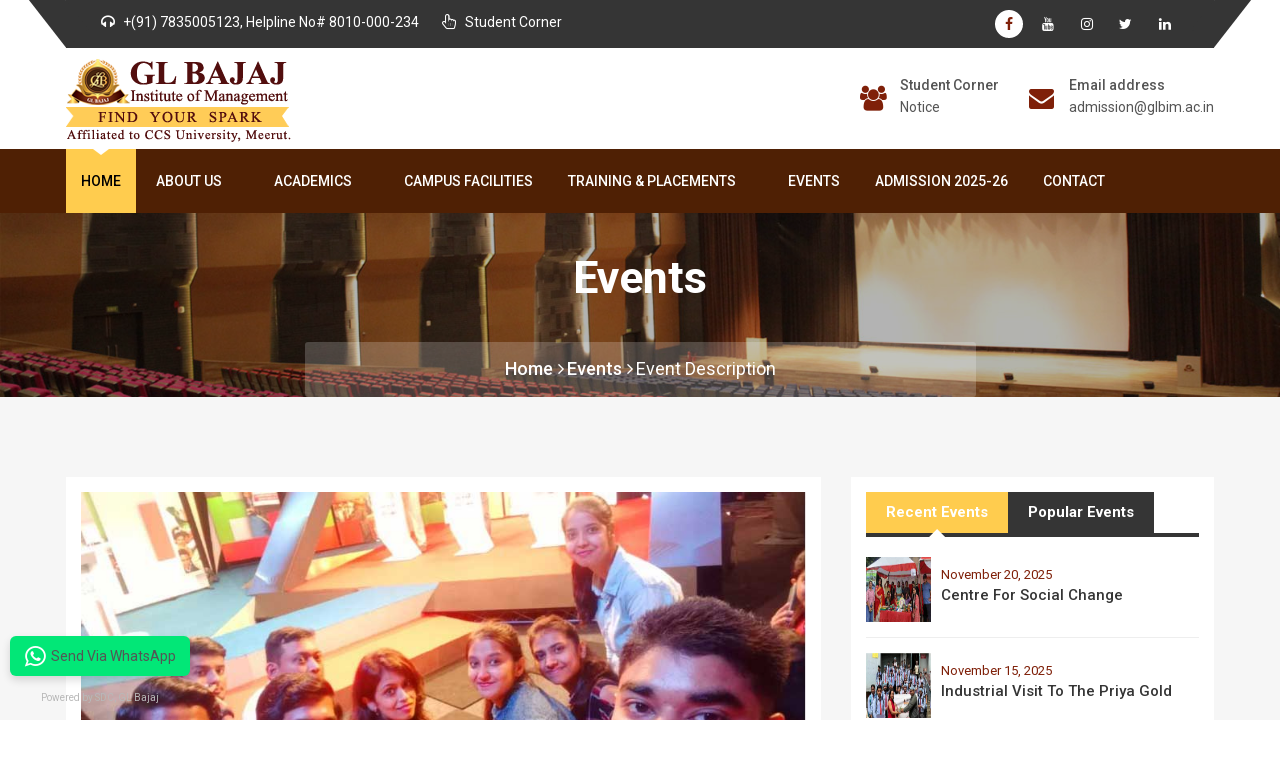

--- FILE ---
content_type: text/html; charset=UTF-8
request_url: https://www.glbim.org/event-description.php?activity=2000016&activity_type=20004
body_size: 47495
content:

<!DOCTYPE html>
<html class="no-js" lang="en">
    <head>
        <meta charset="utf-8">
        <title>Event Description | GLBIM</title>
        <meta name="keywords" content="bba, bca, BBA, BCA, Management college" />
        <meta name="description" content="GL Bajaj Institute of Management, Greater Noida is one of the prestigious Institutions under the GL Bajaj Group offering BBA and BCA.">
        <!-- Google tag (gtag.js) -->
<script async src="https://www.googletagmanager.com/gtag/js?id=G-7WSGV0YWC4"></script>
<script>
  window.dataLayer = window.dataLayer || [];
  function gtag(){dataLayer.push(arguments);}
  gtag('js', new Date());

  gtag('config', 'G-7WSGV0YWC4');
</script>

<!-- Web Font -->
<link href="https://fonts.googleapis.com/css?family=Roboto:300,400,500,700,900" rel="stylesheet">

<!-- Bootstrap CSS -->
<link rel="stylesheet" href="css/bootstrap.min.css">

<!-- Tromas CSS -->
<link rel="stylesheet" href="css/theme-plugins.css">
<link rel="stylesheet" href="css/style.css">
<link rel="stylesheet" href="css/responsive.css">	

<!-- Tromas Color -->
<link rel="stylesheet" href="css/skin/skin1.css">

<!-- HTML5 shim and Respond.js IE8 support of HTML5 elements and media queries -->
<!-- WARNING: Respond.js doesn't work if you view the page via file:// -->
<!--[if lt IE 9]>
  <script src="https://oss.maxcdn.com/html5shiv/3.7.2/html5shiv.min.js"></script>
  <script src="https://oss.maxcdn.com/respond/1.4.2/respond.min.js"></script>
<![endif]-->
<link rel="stylesheet" href="#" id="tromas">
<!-- Custom -->
<link rel="stylesheet" href="css/custom.css">
<!-- Favicon -->
<link rel="icon" type="image/png" href="images/favicon.png">    </head>
    <div id="fb-root"></div>
    <script async defer crossorigin="anonymous" src="https://connect.facebook.net/en_GB/sdk.js#xfbml=1&version=v6.0"></script>
    <body class="box-bg">
        <div class="boxed-layout">
            <!-- Start Header -->
<header id="header" class="header">

<!-- Topbar -->
				<div class="topbar">
					<div class="container">
						<div class="row">
							<div class="col-md-12 col-sm-12 col-xs-12">
								<div class="topbar-inner">
									<div class="row">
										<div class="col-md-8 col-sm-8 col-xs-12">
											<!-- Contact -->
											<ul class="contact">
												<li><i class="fa fa-headphones"></i> +(91) 7835005123, Helpline No# 8010-000-234</li>
												<li><i class="fa fa-hand-pointer-o"></i> Student Corner</li>
											</ul>
											<!--/ End Contact -->
										</div>
										<div class="col-md-4 col-sm-4 col-xs-12">
											<!-- Social -->
											<ul class="social">
																						
												
												 <ul class="social">
                                                    <li class="active"><a href="https://www.facebook.com/GLBIOM/" target="_blank"><i class="fa fa-facebook"></i></a></li>
                                                    <li><a href="https://youtube.com/channel/UC0v9sc-qgYvhHArUhGqQqLA" target="_blank"><i class="fa fa-youtube"></i></a></li>
                                                    <li><a href="https://www.instagram.com/glbajajim/" target="_blank"><i class="fa fa-instagram"></i></a></li>
													<li><a href="https://twitter.com/GLBIOM/" target="_blank"><i class="fa fa-twitter"></i></a></li>
													<li><a href="https://www.linkedin.com/company/86414286/" target="_blank"><i class="fa fa-linkedin"></i></a></li>

											</ul>
											<!--/ End Social -->
										</div>
									</div>
								</div>
							</div>
						</div>
					</div>
				</div>
				<!--/ End Topbar -->











    <div class="container">
        <div class="row">
            <div class="col-md-3 col-sm-3 col-xs-12">
                <!-- Logo -->
                <div class="logo">
                    <a href="index"><img src="images/logo.png" alt="logo"></a>
                </div>
                <!--/ End Logo -->
                <div class="mobile-nav"></div>
            </div>
            <div class="col-md-9 col-sm-9 col-xs-12">
                <!-- Header Widget -->
                <div class="header-widget">
				     
					    <!-- Single Widget -->
                    <div class="single-widget">
                        <i class="fa fa-users"></i>
                        <h4><a href="Student-Corner.php">Student Corner</a></h4>
                         <p><a href="Student-Corner.php">Notice</a></p>
                    </div>
                    <!--/ End Single Widget -->
                    <!-- Single Widget -->
                    <!--<div class="single-widget">
                        <i class="fa fa-users"></i>
                        <h4><a href="http://www.glbim.org/top-bba-bca-college/?utm_source=website&utm_medium=header&utm_campaign=07072021_in_house" target="_blank"><b>Admission Enquiry</b></a></h4>
                         <p><a href="http://www.glbim.org/top-bba-bca-college/?utm_source=website&utm_medium=header&utm_campaign=07072021_in_house" target="_blank"><b>2025</b></a></p>
                    </div>-->
                    <!--/ End Single Widget -->
                    <!-- Single Widget -->
                    <div class="single-widget">
                        <i class="fa fa-envelope"></i>
                        <h4><a href="mailto:admission@glbim.org">Email address</a></h4>
                        <p><a href="mailto:admission@glbim.org">admission@glbim.ac.in</a></p>
                    </div>
                    <!--/ End Single Widget -->
                   
                </div>
                <!--/ End Header Widget -->
            </div>
        </div>
    </div>
    <!-- Header Inner -->
    <div class="header-inner">
            <div class="container">
                    <div class="row">
                            <div class="col-md-12 col-sm-12 col-xs-12">
                                    <div class="nav-area">
                                            <!-- Main Menu -->
                                            <nav class="mainmenu">
                                                    <div class="collapse navbar-collapse">	
                                                            <ul class="nav navbar-nav">
                                                                <li class="active"><a href="index">Home</a></li>
                                                                    <li><a href="#">About Us<i class="fa fa-angle-down"></i></a>
                                                                            <ul class="drop-down">
                                                                                <li><a href="the-institute">The Institute</a></li>
                                                                                <!--<li><a href="the-group">The Group</a></li>-->
                                                                                <li><a href="vision-mission">Vision & Mission</a></li>
                                                                                <li><a href="chairman-message">Chairman Message</a></li>
                                                                                <li><a href="secretary-message">Secretary Message</a></li>
                                                                                <li><a href="principal-message">Principal Message</a></li>
                                                                                <li><a href="achievements">Achievements</a></li>
                                                                            </ul>
                                                                    </li>	
                                                                    <li class="mega-menu"><a href="javascript:void(0)">Academics<i class="fa fa-angle-down"></i></a>
                                                                            <ul class="drop-down mega-inner">
                                                                                    <li class="single-menu">
                                                                                            <h4>Course</h4>
                                                                                            <ul class="list-menu">
                                                                                                    <li><a href="bba"><span class="fa fa-sliders"></span>BBA</a></li>
                                                                                                    <li><a href="bca"><span class="fa fa-sliders"></span>BCA</a></li>																
                                                                                            </ul>
                                                                                            <h4>Important Links</h4>
                                                                                            <ul class="list-menu">
                                                                                                    <li><a href="mandatory.php"><span class="fa fa-sliders"></span>Mandatory Disclousre</a></li>
                                                                                                    <li><a href="awards.php"><span class="fa fa-sliders"></span>Awards</a></li>
                                                                          <li><a href="img/ManagementCommittee-2023-24.PDF" target="_blank"><span class="fa fa-sliders"></span>Management Committee</a></li>
                                                                                            </ul>
                                                                                    </li>
                                                                                    <li class="single-menu">
                                                                                            <h4>Academics</h4>
                                                                                            <ul class="list-menu">
                                                                                                    <li><a href="faculty"><span class="fa fa-server"></span>Faculty</a></li>
                                                                                                    <li><a href="library"><span class="fa fa-server"></span>Library</a></li>
                                                                                                    <li><a href="academic-clubs"><span class="fa fa-server"></span>Academic Clubs</a></li>
                                                                                                    <li><a href="Committee.php"><span class="fa fa-list-alt"></span>Committee</a></li>
                                                                                                    <li><a href="#"><span class="fa fa-font-awesome"></span>Grievance</a></li>
                                                                                                    <li><a href="alumni.php"><span class="fa fa-list-alt"></span>Alumni</a></li>
                                                                                            </ul>
                                                                                    </li>
                                                                                    <li class="single-menu last">
                                                                                            <div class="list-menu mega-widget">
                                                                                                    <p class="text-justify">Ragging in all its forms is totally banned in this institution including in its departments, constituent units, all its premises (academic, residential, sports, kiosks, cafeteria and the like) whether located within the campus.</p>
                                                                                                    <div class="image">
                                                                                                            <img src="images/noragging.jpg" alt="#">
                                                                                                            <a href="#" class="btn primary"><i class="fa fa-link"></i></a>
                                                                                                    </div>
                                                                                            </div>
                                                                                    </li>				
                                                                            </ul>
                                                                    </li>	

                                                                   
                                                                    <li><a href="campus-facilities">Campus Facilities</a></li>	

                                                                    <li><a href="#">Training & Placements<i class="fa fa-angle-down"></i></a>
                                                                            <ul class="drop-down">
																					<li><a href="guest-lecture">Guest Lecture</a></li>
																					 <li><a href="industrial-visit">Industrial Visit </a></li>
																					  <li><a href="Internship.php">Internship </a></li>
																		        	  <li><a href="placement">Placement Record</a></li>
                                                                                      <li><a href="pdp">Personality Development Program</a></li>
																					   <li><a href="Training-Development">Training & Development</a></li>
                                                                            </ul>
                                                                    </li>	
																	 <li><a href="events">Events</a></li>	
																	 
																	  <li><a href="admission-bba-bca-2025">Admission 2025-26</a></li>	

                                                                    <li><a href="contact">Contact</a></li>												
                                                            </ul>
                                                    </div>
                                            </nav>
                                            <!--/ End Main Menu -->
                                            <!-- Social -->
                                           
                                            <!--/ End Social -->
                                    </div>
                            </div>
                    </div>
            </div>
    </div>
    <!--/ End Header Inner -->
</header>
<!--/ End Header -->
<!--Start of Tawk.to Script-->
<script type="text/javascript">
var Tawk_API=Tawk_API||{}, Tawk_LoadStart=new Date();
(function(){
var s1=document.createElement("script"),s0=document.getElementsByTagName("script")[0];
s1.async=true;
s1.src='https://embed.tawk.to/5ee628d34a7c6258179a8fab/default';
s1.charset='UTF-8';
s1.setAttribute('crossorigin','*');
s0.parentNode.insertBefore(s1,s0);
})();
</script>
<!--End of Tawk.to Script-->

<!-- Global site tag (gtag.js) - Google Analytics 
<script async src="https://www.googletagmanager.com/gtag/js?id=UA-169364418-2"></script>
<script>
    window.dataLayer = window.dataLayer || [];
    function gtag(){dataLayer.push(arguments);}
    gtag('js', new Date());

    gtag('config', 'UA-169364418-2');
</script>-->


<!-- Google tag (gtag.js) -->



<script src="https://www.glbajajgroup.org/widget/whatsapp/whatsapp-widget.js"></script>
<script>
  var whatsAppBtn = new BGWhatsAppBtn({
      dialcode: '91',
      phone: '8010000234',
      text: 'Intrested in GL Bajaj -BBA, BCA - ',
    });
    whatsAppBtn.renderButton()
</script>  
	              <!-- Start Breadcrumbs -->
            <section class="breadcrumbs">
                <div class="container">
                    <div class="row">
                        <div class="col-md-12 col-sm-12 col-xs-12">
                            <h2>Events</h2>
                            <ul class="bread-list">
                                <li><a href="index.php">Home<i class="fa fa-angle-right"></i></a></li>
                                <li><a href="javascript:void(0)">Events<i class="fa fa-angle-right"></i></a></li>
                                <li class="active"><a href="javascript:void(0)">Event Description</a></li>
                            </ul>
                        </div>
                    </div>
                </div>
            </section>
            <!--/ End Breadcrumbs -->
            <!-- Start Blog -->
            <section id="blog-main" class="blog-main archive section">
                <div class="container">
                    <div class="row">
                        <div class="blog-main">	
                            <div class="col-md-8 col-sm-12 col-xs-12">
                                <div class="row">
                                    <div class="col-md-12 col-sm-12 col-xs-12">
                                        <!-- Single Post -->
                                        <div class="single-blog">
                                            <div class="blog-post">
                                                <img src='img/activities/2000016/2000016_99d45a53f2.jpg' alt="#">
                                                <div class="blog-info">
                                                    <h2>Zee News Studio in the series HALLA BOL</h2>
                                                    <div class="meta">
                                                        <span><i class="fa fa-list"></i>Activity</span>
                                                        <span><i class="fa fa-calendar-o"></i>October 19, 2019</span>
                                                    </div>
                                                    <p><p>Students of BBA BCA from GLBIM participated in a discussion at Zee News Studio in the series HALLA BOL. They discussed over the issue of Article 370 with the renowned personalities in the panel.</p>
</p>
                                                </div>
                                            </div>				
                                        </div>
                                        <!--/ End Single Post -->
                                    </div>
                                </div>
                                <div class="row">
                                                                        <div class="col-md-6 col-sm-6 col-xs-12">
                                        <!-- Single Post -->
                                        <div class="single-blog">
                                            <div class="blog-post">
                                                <img src='img/activities/2000016/2000016_cb5a951d05.jpg' alt="#">
                                            </div>				
                                        </div>
                                        <!--/ End Single Post -->
                                    </div>
                                                                        <div class="col-md-6 col-sm-6 col-xs-12">
                                        <!-- Single Post -->
                                        <div class="single-blog">
                                            <div class="blog-post">
                                                <img src='img/activities/2000016/2000016_2b7617384d.jpg' alt="#">
                                            </div>				
                                        </div>
                                        <!--/ End Single Post -->
                                    </div>
                                                                        <div class="col-md-6 col-sm-6 col-xs-12">
                                        <!-- Single Post -->
                                        <div class="single-blog">
                                            <div class="blog-post">
                                                <img src='img/activities/2000016/2000016_bf9427df5d.jpg' alt="#">
                                            </div>				
                                        </div>
                                        <!--/ End Single Post -->
                                    </div>
                                                                    </div>
                            </div>
                            <div class="col-md-4 col-sm-12 col-xs-12 sticky-area">
                                <!-- Blog Sidebar -->
                                <aside class="blog-sidebar">
                                    <!-- Post Tab -->
                                    <div class="single-sidebar post-tab">
                                        <!-- Post Menu -->
                                        <ul class="nav nav-tabs" role="tablist">
                                            <li role="presentation" class="active"><a href="#latest" role="tab" data-toggle="tab">Recent Events</a></li>
                                            <li role="presentation"><a href="#popular" role="tab"  data-toggle="tab">Popular Events</a></li>
                                        </ul>
                                        <!--/ End Post Menu -->
                                        <div class="tab-content">
                                            <div role="tabpanel" class="tab-pane fade in active" id="latest">
                                                                                                <!-- Single Post -->
                                                <div class="single-post">
                                                    <div class="post-img">
                                                        <img src='img/activities/2500034/2500034_91b172c72c.jpg' alt=""/>
                                                    </div>
                                                    <div class="post-info">
                                                        <p>November 20, 2025</p>
                                                        <h4><a href='event-description.php?activity=2500034&activity_type=20004'>Centre for Social Change</a></h4>
                                                    </div>
                                                </div>
                                                <!--/ End Single Post -->
                                                                                                <!-- Single Post -->
                                                <div class="single-post">
                                                    <div class="post-img">
                                                        <img src='img/activities/2500033/2500033_513f93345b.jpg' alt=""/>
                                                    </div>
                                                    <div class="post-info">
                                                        <p>November 15, 2025</p>
                                                        <h4><a href='event-description.php?activity=2500033&activity_type=20002'>Industrial Visit to the Priya Gold</a></h4>
                                                    </div>
                                                </div>
                                                <!--/ End Single Post -->
                                                                                                <!-- Single Post -->
                                                <div class="single-post">
                                                    <div class="post-img">
                                                        <img src='img/activities/2500035/2500035_24785bbb1e.jpg' alt=""/>
                                                    </div>
                                                    <div class="post-info">
                                                        <p>November 07, 2025</p>
                                                        <h4><a href='event-description.php?activity=2500035&activity_type=20004'>Global Career Connect Fair 2025</a></h4>
                                                    </div>
                                                </div>
                                                <!--/ End Single Post -->
                                                                                                <!-- Single Post -->
                                                <div class="single-post">
                                                    <div class="post-img">
                                                        <img src='img/activities/2500027/2500027_ecf2847a79.jpg' alt=""/>
                                                    </div>
                                                    <div class="post-info">
                                                        <p>October 30, 2025</p>
                                                        <h4><a href='event-description.php?activity=2500027&activity_type=20004'>Annual Sports Meet 2025</a></h4>
                                                    </div>
                                                </div>
                                                <!--/ End Single Post -->
                                                                                                <!-- Single Post -->
                                                <div class="single-post">
                                                    <div class="post-img">
                                                        <img src='img/activities/2500028/2500028_8788f7bdbc.jpeg' alt=""/>
                                                    </div>
                                                    <div class="post-info">
                                                        <p>October 18, 2025</p>
                                                        <h4><a href='event-description.php?activity=2500028&activity_type=20004'>Joyful Diwali Pooja</a></h4>
                                                    </div>
                                                </div>
                                                <!--/ End Single Post -->
                                                                                                <!-- Single Post -->
                                                <div class="single-post">
                                                    <div class="post-img">
                                                        <img src='img/activities/2500026/2500026_867838456d.jpg' alt=""/>
                                                    </div>
                                                    <div class="post-info">
                                                        <p>October 16, 2025</p>
                                                        <h4><a href='event-description.php?activity=2500026&activity_type=20004'>Diwali Fair 2025</a></h4>
                                                    </div>
                                                </div>
                                                <!--/ End Single Post -->
                                                                                                <!-- Single Post -->
                                                <div class="single-post">
                                                    <div class="post-img">
                                                        <img src='img/activities/2500031/2500031_cc1db49f7e.jpg' alt=""/>
                                                    </div>
                                                    <div class="post-info">
                                                        <p>October 14, 2025</p>
                                                        <h4><a href='event-description.php?activity=2500031&activity_type=20004'>SARANG 2025 - The Annual Fest</a></h4>
                                                    </div>
                                                </div>
                                                <!--/ End Single Post -->
                                                                                                <!-- Single Post -->
                                                <div class="single-post">
                                                    <div class="post-img">
                                                        <img src='img/activities/2500029/2500029_c2f3cefd37.jpeg' alt=""/>
                                                    </div>
                                                    <div class="post-info">
                                                        <p>October 07, 2025</p>
                                                        <h4><a href='event-description.php?activity=2500029&activity_type=20001'>Workshop on Higher Studies</a></h4>
                                                    </div>
                                                </div>
                                                <!--/ End Single Post -->
                                                                                                <!-- Single Post -->
                                                <div class="single-post">
                                                    <div class="post-img">
                                                        <img src='img/activities/2500032/2500032_f27f073f2a.jpg' alt=""/>
                                                    </div>
                                                    <div class="post-info">
                                                        <p>October 06, 2025</p>
                                                        <h4><a href='event-description.php?activity=2500032&activity_type=20001'>Workshop on Higher Studies</a></h4>
                                                    </div>
                                                </div>
                                                <!--/ End Single Post -->
                                                                                                <!-- Single Post -->
                                                <div class="single-post">
                                                    <div class="post-img">
                                                        <img src='img/activities/2500030/2500030_69949e7335.jpg' alt=""/>
                                                    </div>
                                                    <div class="post-info">
                                                        <p>September 29, 2025</p>
                                                        <h4><a href='event-description.php?activity=2500030&activity_type=20001'>Workshop on Higher Studies Abroad </a></h4>
                                                    </div>
                                                </div>
                                                <!--/ End Single Post -->
                                                                                            </div>
                                            <div role="tabpanel" class="tab-pane fade" id="popular">
                                                                                                <!-- Single Post -->
                                                <div class="single-post">
                                                    <div class="post-img">
                                                        <img src='img/activities/2000037/2000037_e30e78ca9f.jpg' alt=""/>
                                                    </div>
                                                    <div class="post-info">
                                                        <p>February 22, 2020</p>
                                                        <h4><a href='event-description.php?activity=2000037&activity_type=20004'>POSTER MAKING COMPETITION </a></h4>
                                                        <p>Seen 136147 times</p>
                                                    </div>
                                                </div>
                                                <!--/ End Single Post -->
                                                                                                <!-- Single Post -->
                                                <div class="single-post">
                                                    <div class="post-img">
                                                        <img src='img/activities/2000032/2000032_acc5f3ef41.jpg' alt=""/>
                                                    </div>
                                                    <div class="post-info">
                                                        <p>January 17, 2020</p>
                                                        <h4><a href='event-description.php?activity=2000032&activity_type=20004'>BBA/BCA STUDENTS VISITED ‘AAJ TAK’</a></h4>
                                                        <p>Seen 136116 times</p>
                                                    </div>
                                                </div>
                                                <!--/ End Single Post -->
                                                                                                <!-- Single Post -->
                                                <div class="single-post">
                                                    <div class="post-img">
                                                        <img src='img/activities/2000001/2000001_01a8b4bc00.jpg' alt=""/>
                                                    </div>
                                                    <div class="post-info">
                                                        <p>September 13, 2019</p>
                                                        <h4><a href='event-description.php?activity=2000001&activity_type=20004'>Aaj Tak Visit</a></h4>
                                                        <p>Seen 135340 times</p>
                                                    </div>
                                                </div>
                                                <!--/ End Single Post -->
                                                                                                <!-- Single Post -->
                                                <div class="single-post">
                                                    <div class="post-img">
                                                        <img src='img/activities/2000039/2000039_d7f931ddd1.jpg' alt=""/>
                                                    </div>
                                                    <div class="post-info">
                                                        <p>March 13, 2020</p>
                                                        <h4><a href='event-description.php?activity=2000039&activity_type=20004'>Management Fest</a></h4>
                                                        <p>Seen 133885 times</p>
                                                    </div>
                                                </div>
                                                <!--/ End Single Post -->
                                                                                                <!-- Single Post -->
                                                <div class="single-post">
                                                    <div class="post-img">
                                                        <img src='img/activities/2000040/2000040_e6cfd01d2a.jpg' alt=""/>
                                                    </div>
                                                    <div class="post-info">
                                                        <p>March 06, 2020</p>
                                                        <h4><a href='event-description.php?activity=2000040&activity_type=20004'>Holi Celebration</a></h4>
                                                        <p>Seen 133663 times</p>
                                                    </div>
                                                </div>
                                                <!--/ End Single Post -->
                                                                                                <!-- Single Post -->
                                                <div class="single-post">
                                                    <div class="post-img">
                                                        <img src='img/activities/2000028/2000028_7c3e20e63e.jpg' alt=""/>
                                                    </div>
                                                    <div class="post-info">
                                                        <p>November 02, 2018</p>
                                                        <h4><a href='event-description.php?activity=2000028&activity_type=20004'>Rangoli Making Competition</a></h4>
                                                        <p>Seen 133556 times</p>
                                                    </div>
                                                </div>
                                                <!--/ End Single Post -->
                                                                                                <!-- Single Post -->
                                                <div class="single-post">
                                                    <div class="post-img">
                                                        <img src='img/activities/2000042/2000042_df2a51f6cb.jpg' alt=""/>
                                                    </div>
                                                    <div class="post-info">
                                                        <p>July 27, 2020</p>
                                                        <h4><a href='event-description.php?activity=2000042&activity_type=20004'>National Level Pledge Competition</a></h4>
                                                        <p>Seen 133460 times</p>
                                                    </div>
                                                </div>
                                                <!--/ End Single Post -->
                                                                                                <!-- Single Post -->
                                                <div class="single-post">
                                                    <div class="post-img">
                                                        <img src='img/activities/2000030/2000030_ceb6876866.jpg' alt=""/>
                                                    </div>
                                                    <div class="post-info">
                                                        <p>January 25, 2020</p>
                                                        <h4><a href='event-description.php?activity=2000030&activity_type=20004'>Fresher Party 2020</a></h4>
                                                        <p>Seen 132992 times</p>
                                                    </div>
                                                </div>
                                                <!--/ End Single Post -->
                                                                                                <!-- Single Post -->
                                                <div class="single-post">
                                                    <div class="post-img">
                                                        <img src='img/activities/2200005/2200005_b07d705b0b.jpg' alt=""/>
                                                    </div>
                                                    <div class="post-info">
                                                        <p>March 16, 2022</p>
                                                        <h4><a href='event-description.php?activity=2200005&activity_type=20004'>GL Bajaj Institute of Management Greater Noida celebrated Holiutsav</a></h4>
                                                        <p>Seen 132864 times</p>
                                                    </div>
                                                </div>
                                                <!--/ End Single Post -->
                                                                                                <!-- Single Post -->
                                                <div class="single-post">
                                                    <div class="post-img">
                                                        <img src='img/activities/2000029/2000029_ea1691ffa6.jpg' alt=""/>
                                                    </div>
                                                    <div class="post-info">
                                                        <p>October 23, 2018</p>
                                                        <h4><a href='event-description.php?activity=2000029&activity_type=20004'>Ice-Breaker</a></h4>
                                                        <p>Seen 132455 times</p>
                                                    </div>
                                                </div>
                                                <!--/ End Single Post -->
                                                                                            </div>
                                        </div>
                                    </div>
                                    <!--/ End Post Tab -->
                                </aside>
                                <!--/ End Blog Sidebar -->
                            </div>
                        </div>						
                    </div>
                </div>
            </section>
            <!--/ End Blog -->	
            <!-- Start Clients -->

<!--/ End Clients -->
<!-- Start Footer -->
<footer id="footer" class="footer dark">
    <div class="footer-top">
        <div class="container">
            <div class="row">
                <div class="col-md-4 col-sm-6 col-xs-12">
                    <!-- Address Widget -->
                    <div class="single-widget address">
                        <h2>Contact Us</h2>                        
                        <ul class="list">
							 <li><i class="fa fa-home"></i>GL Bajaj Institute of Management</li>
							 <li><i class="fa fa-map-o"></i>Plot No. 2, Knowledge Park III, Greater Noida,,<br>Distt. GB Nagar, U.P., India</li>
                            <li><i class="fa fa-phone"></i>+91 7835005101, 7835005123, 8750720005</li>
                            <li><i class="fa fa-envelope"></i><a href="mailto:glbim@glbim.org">principalglbim@gmail.com</a></li>
							<li><i class="fa fa-envelope"></i><a href="mailto:glbim@glbim.org">admission@glbim.ac.in</a></li>
                            
                        </ul>		
                        <ul class="social">
                            <li><a href="https://www.facebook.com/GLBIOM/" target="_blank"><i class="fa fa-facebook"></i></a></li>
                            <li><a href="https://www.youtube.com/user/glbitm07" target="_blank"><i class="fa fa-youtube"></i></a></li>
                            <li><a href="https://www.instagram.com/glbajajim/" target="_blank"><i class="fa fa-instagram"></i></a></li>
							<li><a href="https://twitter.com/GLBIOM/" target="_blank"><i class="fa fa-twitter"></i></a></li>
							<li><a href="https://www.linkedin.com/company/86414286/" target="_blank"><i class="fa fa-linkedin"></i></a></li>
                        </ul>
                    </div>
                    <!--/ End Address Widget -->
                </div>	
                <div class="col-md-4 col-sm-6 col-xs-12">
                    <!-- Links Widget -->
                    <div class="single-widget links">
                        <h2>Quick Links</h2>
                        <ul class="list">
                            <li><a href="the-institute"><i class="fa fa-angle-right"></i>The Institute</a></li>
                            <li><a href="vision-mission"><i class="fa fa-angle-right"></i>Vision & Mission</a></li>
                            <li><a href="awards.php"><i class="fa fa-angle-right"></i>Awards</a></li>
                            <li><a href="campus-facilities"><i class="fa fa-angle-right"></i>Campus Facilities</a></li>
                            <li><a href="career"><i class="fa fa-angle-right"></i>Career</a></li>
                        </ul>
                    </div>
                    <!--/ End Links Widget -->
                </div>
                <div class="col-md-4 col-sm-6 col-xs-12">
                    <!-- Twitter Widget -->
                    <div class="single-widget twitter">
                        <h2>Find us on Facebook</h2>
                        <div class="fb-page" data-href="https://www.facebook.com/glbiom/" data-tabs="timeline" data-width="400" data-height="250" data-small-header="true" data-adapt-container-width="true" data-hide-cover="false" data-show-facepile="true"><blockquote cite="https://www.facebook.com/glbiom/" class="fb-xfbml-parse-ignore"><a href="https://www.facebook.com/glbiom/">GL Bajaj Institute of Management</a></blockquote></div>
                    </div>
                    <!--/ End Twitter Widget -->
                </div>
            </div>
        </div>
    </div>
    <div class="footer-bottom">
        <div class="container">
            <div class="row">
                <div class="col-md-12 col-sm-12 col-xs-12">
                    <!-- copyright -->
                    <div class="copyright">
                        <p>&copy; 2024 All Right Reserved. </p>
                    </div>
                    <!--/ End Copyright -->
                </div>
            </div>
        </div>
    </div>
</footer>
<!--/ End footer -->            <!-- Jquery -->
<script src="js/jquery.min.js" type="text/javascript"></script>
<!-- Bootstrap JS -->
<script src="js/bootstrap.min.js" type="text/javascript"></script>
<!-- Modernizer JS -->
<script src="js/modernizr.min.js" type="text/javascript"></script>
<!-- Tromas JS -->
<script src="js/tromas.js" type="text/javascript"></script>
<!-- Tromas Plugins -->
<script src="js/theme-plugins.js" type="text/javascript"></script>
<!-- Google Map JS -->
<script src="https://maps.googleapis.com/maps/api/js?key=AIzaSyDnhgNBg6jrSuqhTeKKEFDWI0_5fZLx0vM" type="text/javascript"></script>	
<script src="js/gmap.min.js"  type="text/javascript" ></script>
<!-- Main JS -->
<script src="js/main.js" type="text/javascript"></script>        </div>
    </body>
</html>


--- FILE ---
content_type: text/html; charset=UTF-8
request_url: https://www.glbim.org/event-description.php?activity=2000016&activity_type=20004
body_size: 47495
content:

<!DOCTYPE html>
<html class="no-js" lang="en">
    <head>
        <meta charset="utf-8">
        <title>Event Description | GLBIM</title>
        <meta name="keywords" content="bba, bca, BBA, BCA, Management college" />
        <meta name="description" content="GL Bajaj Institute of Management, Greater Noida is one of the prestigious Institutions under the GL Bajaj Group offering BBA and BCA.">
        <!-- Google tag (gtag.js) -->
<script async src="https://www.googletagmanager.com/gtag/js?id=G-7WSGV0YWC4"></script>
<script>
  window.dataLayer = window.dataLayer || [];
  function gtag(){dataLayer.push(arguments);}
  gtag('js', new Date());

  gtag('config', 'G-7WSGV0YWC4');
</script>

<!-- Web Font -->
<link href="https://fonts.googleapis.com/css?family=Roboto:300,400,500,700,900" rel="stylesheet">

<!-- Bootstrap CSS -->
<link rel="stylesheet" href="css/bootstrap.min.css">

<!-- Tromas CSS -->
<link rel="stylesheet" href="css/theme-plugins.css">
<link rel="stylesheet" href="css/style.css">
<link rel="stylesheet" href="css/responsive.css">	

<!-- Tromas Color -->
<link rel="stylesheet" href="css/skin/skin1.css">

<!-- HTML5 shim and Respond.js IE8 support of HTML5 elements and media queries -->
<!-- WARNING: Respond.js doesn't work if you view the page via file:// -->
<!--[if lt IE 9]>
  <script src="https://oss.maxcdn.com/html5shiv/3.7.2/html5shiv.min.js"></script>
  <script src="https://oss.maxcdn.com/respond/1.4.2/respond.min.js"></script>
<![endif]-->
<link rel="stylesheet" href="#" id="tromas">
<!-- Custom -->
<link rel="stylesheet" href="css/custom.css">
<!-- Favicon -->
<link rel="icon" type="image/png" href="images/favicon.png">    </head>
    <div id="fb-root"></div>
    <script async defer crossorigin="anonymous" src="https://connect.facebook.net/en_GB/sdk.js#xfbml=1&version=v6.0"></script>
    <body class="box-bg">
        <div class="boxed-layout">
            <!-- Start Header -->
<header id="header" class="header">

<!-- Topbar -->
				<div class="topbar">
					<div class="container">
						<div class="row">
							<div class="col-md-12 col-sm-12 col-xs-12">
								<div class="topbar-inner">
									<div class="row">
										<div class="col-md-8 col-sm-8 col-xs-12">
											<!-- Contact -->
											<ul class="contact">
												<li><i class="fa fa-headphones"></i> +(91) 7835005123, Helpline No# 8010-000-234</li>
												<li><i class="fa fa-hand-pointer-o"></i> Student Corner</li>
											</ul>
											<!--/ End Contact -->
										</div>
										<div class="col-md-4 col-sm-4 col-xs-12">
											<!-- Social -->
											<ul class="social">
																						
												
												 <ul class="social">
                                                    <li class="active"><a href="https://www.facebook.com/GLBIOM/" target="_blank"><i class="fa fa-facebook"></i></a></li>
                                                    <li><a href="https://youtube.com/channel/UC0v9sc-qgYvhHArUhGqQqLA" target="_blank"><i class="fa fa-youtube"></i></a></li>
                                                    <li><a href="https://www.instagram.com/glbajajim/" target="_blank"><i class="fa fa-instagram"></i></a></li>
													<li><a href="https://twitter.com/GLBIOM/" target="_blank"><i class="fa fa-twitter"></i></a></li>
													<li><a href="https://www.linkedin.com/company/86414286/" target="_blank"><i class="fa fa-linkedin"></i></a></li>

											</ul>
											<!--/ End Social -->
										</div>
									</div>
								</div>
							</div>
						</div>
					</div>
				</div>
				<!--/ End Topbar -->











    <div class="container">
        <div class="row">
            <div class="col-md-3 col-sm-3 col-xs-12">
                <!-- Logo -->
                <div class="logo">
                    <a href="index"><img src="images/logo.png" alt="logo"></a>
                </div>
                <!--/ End Logo -->
                <div class="mobile-nav"></div>
            </div>
            <div class="col-md-9 col-sm-9 col-xs-12">
                <!-- Header Widget -->
                <div class="header-widget">
				     
					    <!-- Single Widget -->
                    <div class="single-widget">
                        <i class="fa fa-users"></i>
                        <h4><a href="Student-Corner.php">Student Corner</a></h4>
                         <p><a href="Student-Corner.php">Notice</a></p>
                    </div>
                    <!--/ End Single Widget -->
                    <!-- Single Widget -->
                    <!--<div class="single-widget">
                        <i class="fa fa-users"></i>
                        <h4><a href="http://www.glbim.org/top-bba-bca-college/?utm_source=website&utm_medium=header&utm_campaign=07072021_in_house" target="_blank"><b>Admission Enquiry</b></a></h4>
                         <p><a href="http://www.glbim.org/top-bba-bca-college/?utm_source=website&utm_medium=header&utm_campaign=07072021_in_house" target="_blank"><b>2025</b></a></p>
                    </div>-->
                    <!--/ End Single Widget -->
                    <!-- Single Widget -->
                    <div class="single-widget">
                        <i class="fa fa-envelope"></i>
                        <h4><a href="mailto:admission@glbim.org">Email address</a></h4>
                        <p><a href="mailto:admission@glbim.org">admission@glbim.ac.in</a></p>
                    </div>
                    <!--/ End Single Widget -->
                   
                </div>
                <!--/ End Header Widget -->
            </div>
        </div>
    </div>
    <!-- Header Inner -->
    <div class="header-inner">
            <div class="container">
                    <div class="row">
                            <div class="col-md-12 col-sm-12 col-xs-12">
                                    <div class="nav-area">
                                            <!-- Main Menu -->
                                            <nav class="mainmenu">
                                                    <div class="collapse navbar-collapse">	
                                                            <ul class="nav navbar-nav">
                                                                <li class="active"><a href="index">Home</a></li>
                                                                    <li><a href="#">About Us<i class="fa fa-angle-down"></i></a>
                                                                            <ul class="drop-down">
                                                                                <li><a href="the-institute">The Institute</a></li>
                                                                                <!--<li><a href="the-group">The Group</a></li>-->
                                                                                <li><a href="vision-mission">Vision & Mission</a></li>
                                                                                <li><a href="chairman-message">Chairman Message</a></li>
                                                                                <li><a href="secretary-message">Secretary Message</a></li>
                                                                                <li><a href="principal-message">Principal Message</a></li>
                                                                                <li><a href="achievements">Achievements</a></li>
                                                                            </ul>
                                                                    </li>	
                                                                    <li class="mega-menu"><a href="javascript:void(0)">Academics<i class="fa fa-angle-down"></i></a>
                                                                            <ul class="drop-down mega-inner">
                                                                                    <li class="single-menu">
                                                                                            <h4>Course</h4>
                                                                                            <ul class="list-menu">
                                                                                                    <li><a href="bba"><span class="fa fa-sliders"></span>BBA</a></li>
                                                                                                    <li><a href="bca"><span class="fa fa-sliders"></span>BCA</a></li>																
                                                                                            </ul>
                                                                                            <h4>Important Links</h4>
                                                                                            <ul class="list-menu">
                                                                                                    <li><a href="mandatory.php"><span class="fa fa-sliders"></span>Mandatory Disclousre</a></li>
                                                                                                    <li><a href="awards.php"><span class="fa fa-sliders"></span>Awards</a></li>
                                                                          <li><a href="img/ManagementCommittee-2023-24.PDF" target="_blank"><span class="fa fa-sliders"></span>Management Committee</a></li>
                                                                                            </ul>
                                                                                    </li>
                                                                                    <li class="single-menu">
                                                                                            <h4>Academics</h4>
                                                                                            <ul class="list-menu">
                                                                                                    <li><a href="faculty"><span class="fa fa-server"></span>Faculty</a></li>
                                                                                                    <li><a href="library"><span class="fa fa-server"></span>Library</a></li>
                                                                                                    <li><a href="academic-clubs"><span class="fa fa-server"></span>Academic Clubs</a></li>
                                                                                                    <li><a href="Committee.php"><span class="fa fa-list-alt"></span>Committee</a></li>
                                                                                                    <li><a href="#"><span class="fa fa-font-awesome"></span>Grievance</a></li>
                                                                                                    <li><a href="alumni.php"><span class="fa fa-list-alt"></span>Alumni</a></li>
                                                                                            </ul>
                                                                                    </li>
                                                                                    <li class="single-menu last">
                                                                                            <div class="list-menu mega-widget">
                                                                                                    <p class="text-justify">Ragging in all its forms is totally banned in this institution including in its departments, constituent units, all its premises (academic, residential, sports, kiosks, cafeteria and the like) whether located within the campus.</p>
                                                                                                    <div class="image">
                                                                                                            <img src="images/noragging.jpg" alt="#">
                                                                                                            <a href="#" class="btn primary"><i class="fa fa-link"></i></a>
                                                                                                    </div>
                                                                                            </div>
                                                                                    </li>				
                                                                            </ul>
                                                                    </li>	

                                                                   
                                                                    <li><a href="campus-facilities">Campus Facilities</a></li>	

                                                                    <li><a href="#">Training & Placements<i class="fa fa-angle-down"></i></a>
                                                                            <ul class="drop-down">
																					<li><a href="guest-lecture">Guest Lecture</a></li>
																					 <li><a href="industrial-visit">Industrial Visit </a></li>
																					  <li><a href="Internship.php">Internship </a></li>
																		        	  <li><a href="placement">Placement Record</a></li>
                                                                                      <li><a href="pdp">Personality Development Program</a></li>
																					   <li><a href="Training-Development">Training & Development</a></li>
                                                                            </ul>
                                                                    </li>	
																	 <li><a href="events">Events</a></li>	
																	 
																	  <li><a href="admission-bba-bca-2025">Admission 2025-26</a></li>	

                                                                    <li><a href="contact">Contact</a></li>												
                                                            </ul>
                                                    </div>
                                            </nav>
                                            <!--/ End Main Menu -->
                                            <!-- Social -->
                                           
                                            <!--/ End Social -->
                                    </div>
                            </div>
                    </div>
            </div>
    </div>
    <!--/ End Header Inner -->
</header>
<!--/ End Header -->
<!--Start of Tawk.to Script-->
<script type="text/javascript">
var Tawk_API=Tawk_API||{}, Tawk_LoadStart=new Date();
(function(){
var s1=document.createElement("script"),s0=document.getElementsByTagName("script")[0];
s1.async=true;
s1.src='https://embed.tawk.to/5ee628d34a7c6258179a8fab/default';
s1.charset='UTF-8';
s1.setAttribute('crossorigin','*');
s0.parentNode.insertBefore(s1,s0);
})();
</script>
<!--End of Tawk.to Script-->

<!-- Global site tag (gtag.js) - Google Analytics 
<script async src="https://www.googletagmanager.com/gtag/js?id=UA-169364418-2"></script>
<script>
    window.dataLayer = window.dataLayer || [];
    function gtag(){dataLayer.push(arguments);}
    gtag('js', new Date());

    gtag('config', 'UA-169364418-2');
</script>-->


<!-- Google tag (gtag.js) -->



<script src="https://www.glbajajgroup.org/widget/whatsapp/whatsapp-widget.js"></script>
<script>
  var whatsAppBtn = new BGWhatsAppBtn({
      dialcode: '91',
      phone: '8010000234',
      text: 'Intrested in GL Bajaj -BBA, BCA - ',
    });
    whatsAppBtn.renderButton()
</script>  
	              <!-- Start Breadcrumbs -->
            <section class="breadcrumbs">
                <div class="container">
                    <div class="row">
                        <div class="col-md-12 col-sm-12 col-xs-12">
                            <h2>Events</h2>
                            <ul class="bread-list">
                                <li><a href="index.php">Home<i class="fa fa-angle-right"></i></a></li>
                                <li><a href="javascript:void(0)">Events<i class="fa fa-angle-right"></i></a></li>
                                <li class="active"><a href="javascript:void(0)">Event Description</a></li>
                            </ul>
                        </div>
                    </div>
                </div>
            </section>
            <!--/ End Breadcrumbs -->
            <!-- Start Blog -->
            <section id="blog-main" class="blog-main archive section">
                <div class="container">
                    <div class="row">
                        <div class="blog-main">	
                            <div class="col-md-8 col-sm-12 col-xs-12">
                                <div class="row">
                                    <div class="col-md-12 col-sm-12 col-xs-12">
                                        <!-- Single Post -->
                                        <div class="single-blog">
                                            <div class="blog-post">
                                                <img src='img/activities/2000016/2000016_99d45a53f2.jpg' alt="#">
                                                <div class="blog-info">
                                                    <h2>Zee News Studio in the series HALLA BOL</h2>
                                                    <div class="meta">
                                                        <span><i class="fa fa-list"></i>Activity</span>
                                                        <span><i class="fa fa-calendar-o"></i>October 19, 2019</span>
                                                    </div>
                                                    <p><p>Students of BBA BCA from GLBIM participated in a discussion at Zee News Studio in the series HALLA BOL. They discussed over the issue of Article 370 with the renowned personalities in the panel.</p>
</p>
                                                </div>
                                            </div>				
                                        </div>
                                        <!--/ End Single Post -->
                                    </div>
                                </div>
                                <div class="row">
                                                                        <div class="col-md-6 col-sm-6 col-xs-12">
                                        <!-- Single Post -->
                                        <div class="single-blog">
                                            <div class="blog-post">
                                                <img src='img/activities/2000016/2000016_cb5a951d05.jpg' alt="#">
                                            </div>				
                                        </div>
                                        <!--/ End Single Post -->
                                    </div>
                                                                        <div class="col-md-6 col-sm-6 col-xs-12">
                                        <!-- Single Post -->
                                        <div class="single-blog">
                                            <div class="blog-post">
                                                <img src='img/activities/2000016/2000016_2b7617384d.jpg' alt="#">
                                            </div>				
                                        </div>
                                        <!--/ End Single Post -->
                                    </div>
                                                                        <div class="col-md-6 col-sm-6 col-xs-12">
                                        <!-- Single Post -->
                                        <div class="single-blog">
                                            <div class="blog-post">
                                                <img src='img/activities/2000016/2000016_bf9427df5d.jpg' alt="#">
                                            </div>				
                                        </div>
                                        <!--/ End Single Post -->
                                    </div>
                                                                    </div>
                            </div>
                            <div class="col-md-4 col-sm-12 col-xs-12 sticky-area">
                                <!-- Blog Sidebar -->
                                <aside class="blog-sidebar">
                                    <!-- Post Tab -->
                                    <div class="single-sidebar post-tab">
                                        <!-- Post Menu -->
                                        <ul class="nav nav-tabs" role="tablist">
                                            <li role="presentation" class="active"><a href="#latest" role="tab" data-toggle="tab">Recent Events</a></li>
                                            <li role="presentation"><a href="#popular" role="tab"  data-toggle="tab">Popular Events</a></li>
                                        </ul>
                                        <!--/ End Post Menu -->
                                        <div class="tab-content">
                                            <div role="tabpanel" class="tab-pane fade in active" id="latest">
                                                                                                <!-- Single Post -->
                                                <div class="single-post">
                                                    <div class="post-img">
                                                        <img src='img/activities/2500034/2500034_91b172c72c.jpg' alt=""/>
                                                    </div>
                                                    <div class="post-info">
                                                        <p>November 20, 2025</p>
                                                        <h4><a href='event-description.php?activity=2500034&activity_type=20004'>Centre for Social Change</a></h4>
                                                    </div>
                                                </div>
                                                <!--/ End Single Post -->
                                                                                                <!-- Single Post -->
                                                <div class="single-post">
                                                    <div class="post-img">
                                                        <img src='img/activities/2500033/2500033_513f93345b.jpg' alt=""/>
                                                    </div>
                                                    <div class="post-info">
                                                        <p>November 15, 2025</p>
                                                        <h4><a href='event-description.php?activity=2500033&activity_type=20002'>Industrial Visit to the Priya Gold</a></h4>
                                                    </div>
                                                </div>
                                                <!--/ End Single Post -->
                                                                                                <!-- Single Post -->
                                                <div class="single-post">
                                                    <div class="post-img">
                                                        <img src='img/activities/2500035/2500035_24785bbb1e.jpg' alt=""/>
                                                    </div>
                                                    <div class="post-info">
                                                        <p>November 07, 2025</p>
                                                        <h4><a href='event-description.php?activity=2500035&activity_type=20004'>Global Career Connect Fair 2025</a></h4>
                                                    </div>
                                                </div>
                                                <!--/ End Single Post -->
                                                                                                <!-- Single Post -->
                                                <div class="single-post">
                                                    <div class="post-img">
                                                        <img src='img/activities/2500027/2500027_ecf2847a79.jpg' alt=""/>
                                                    </div>
                                                    <div class="post-info">
                                                        <p>October 30, 2025</p>
                                                        <h4><a href='event-description.php?activity=2500027&activity_type=20004'>Annual Sports Meet 2025</a></h4>
                                                    </div>
                                                </div>
                                                <!--/ End Single Post -->
                                                                                                <!-- Single Post -->
                                                <div class="single-post">
                                                    <div class="post-img">
                                                        <img src='img/activities/2500028/2500028_8788f7bdbc.jpeg' alt=""/>
                                                    </div>
                                                    <div class="post-info">
                                                        <p>October 18, 2025</p>
                                                        <h4><a href='event-description.php?activity=2500028&activity_type=20004'>Joyful Diwali Pooja</a></h4>
                                                    </div>
                                                </div>
                                                <!--/ End Single Post -->
                                                                                                <!-- Single Post -->
                                                <div class="single-post">
                                                    <div class="post-img">
                                                        <img src='img/activities/2500026/2500026_867838456d.jpg' alt=""/>
                                                    </div>
                                                    <div class="post-info">
                                                        <p>October 16, 2025</p>
                                                        <h4><a href='event-description.php?activity=2500026&activity_type=20004'>Diwali Fair 2025</a></h4>
                                                    </div>
                                                </div>
                                                <!--/ End Single Post -->
                                                                                                <!-- Single Post -->
                                                <div class="single-post">
                                                    <div class="post-img">
                                                        <img src='img/activities/2500031/2500031_cc1db49f7e.jpg' alt=""/>
                                                    </div>
                                                    <div class="post-info">
                                                        <p>October 14, 2025</p>
                                                        <h4><a href='event-description.php?activity=2500031&activity_type=20004'>SARANG 2025 - The Annual Fest</a></h4>
                                                    </div>
                                                </div>
                                                <!--/ End Single Post -->
                                                                                                <!-- Single Post -->
                                                <div class="single-post">
                                                    <div class="post-img">
                                                        <img src='img/activities/2500029/2500029_c2f3cefd37.jpeg' alt=""/>
                                                    </div>
                                                    <div class="post-info">
                                                        <p>October 07, 2025</p>
                                                        <h4><a href='event-description.php?activity=2500029&activity_type=20001'>Workshop on Higher Studies</a></h4>
                                                    </div>
                                                </div>
                                                <!--/ End Single Post -->
                                                                                                <!-- Single Post -->
                                                <div class="single-post">
                                                    <div class="post-img">
                                                        <img src='img/activities/2500032/2500032_f27f073f2a.jpg' alt=""/>
                                                    </div>
                                                    <div class="post-info">
                                                        <p>October 06, 2025</p>
                                                        <h4><a href='event-description.php?activity=2500032&activity_type=20001'>Workshop on Higher Studies</a></h4>
                                                    </div>
                                                </div>
                                                <!--/ End Single Post -->
                                                                                                <!-- Single Post -->
                                                <div class="single-post">
                                                    <div class="post-img">
                                                        <img src='img/activities/2500030/2500030_69949e7335.jpg' alt=""/>
                                                    </div>
                                                    <div class="post-info">
                                                        <p>September 29, 2025</p>
                                                        <h4><a href='event-description.php?activity=2500030&activity_type=20001'>Workshop on Higher Studies Abroad </a></h4>
                                                    </div>
                                                </div>
                                                <!--/ End Single Post -->
                                                                                            </div>
                                            <div role="tabpanel" class="tab-pane fade" id="popular">
                                                                                                <!-- Single Post -->
                                                <div class="single-post">
                                                    <div class="post-img">
                                                        <img src='img/activities/2000037/2000037_e30e78ca9f.jpg' alt=""/>
                                                    </div>
                                                    <div class="post-info">
                                                        <p>February 22, 2020</p>
                                                        <h4><a href='event-description.php?activity=2000037&activity_type=20004'>POSTER MAKING COMPETITION </a></h4>
                                                        <p>Seen 136147 times</p>
                                                    </div>
                                                </div>
                                                <!--/ End Single Post -->
                                                                                                <!-- Single Post -->
                                                <div class="single-post">
                                                    <div class="post-img">
                                                        <img src='img/activities/2000032/2000032_acc5f3ef41.jpg' alt=""/>
                                                    </div>
                                                    <div class="post-info">
                                                        <p>January 17, 2020</p>
                                                        <h4><a href='event-description.php?activity=2000032&activity_type=20004'>BBA/BCA STUDENTS VISITED ‘AAJ TAK’</a></h4>
                                                        <p>Seen 136116 times</p>
                                                    </div>
                                                </div>
                                                <!--/ End Single Post -->
                                                                                                <!-- Single Post -->
                                                <div class="single-post">
                                                    <div class="post-img">
                                                        <img src='img/activities/2000001/2000001_01a8b4bc00.jpg' alt=""/>
                                                    </div>
                                                    <div class="post-info">
                                                        <p>September 13, 2019</p>
                                                        <h4><a href='event-description.php?activity=2000001&activity_type=20004'>Aaj Tak Visit</a></h4>
                                                        <p>Seen 135340 times</p>
                                                    </div>
                                                </div>
                                                <!--/ End Single Post -->
                                                                                                <!-- Single Post -->
                                                <div class="single-post">
                                                    <div class="post-img">
                                                        <img src='img/activities/2000039/2000039_d7f931ddd1.jpg' alt=""/>
                                                    </div>
                                                    <div class="post-info">
                                                        <p>March 13, 2020</p>
                                                        <h4><a href='event-description.php?activity=2000039&activity_type=20004'>Management Fest</a></h4>
                                                        <p>Seen 133885 times</p>
                                                    </div>
                                                </div>
                                                <!--/ End Single Post -->
                                                                                                <!-- Single Post -->
                                                <div class="single-post">
                                                    <div class="post-img">
                                                        <img src='img/activities/2000040/2000040_e6cfd01d2a.jpg' alt=""/>
                                                    </div>
                                                    <div class="post-info">
                                                        <p>March 06, 2020</p>
                                                        <h4><a href='event-description.php?activity=2000040&activity_type=20004'>Holi Celebration</a></h4>
                                                        <p>Seen 133663 times</p>
                                                    </div>
                                                </div>
                                                <!--/ End Single Post -->
                                                                                                <!-- Single Post -->
                                                <div class="single-post">
                                                    <div class="post-img">
                                                        <img src='img/activities/2000028/2000028_7c3e20e63e.jpg' alt=""/>
                                                    </div>
                                                    <div class="post-info">
                                                        <p>November 02, 2018</p>
                                                        <h4><a href='event-description.php?activity=2000028&activity_type=20004'>Rangoli Making Competition</a></h4>
                                                        <p>Seen 133556 times</p>
                                                    </div>
                                                </div>
                                                <!--/ End Single Post -->
                                                                                                <!-- Single Post -->
                                                <div class="single-post">
                                                    <div class="post-img">
                                                        <img src='img/activities/2000042/2000042_df2a51f6cb.jpg' alt=""/>
                                                    </div>
                                                    <div class="post-info">
                                                        <p>July 27, 2020</p>
                                                        <h4><a href='event-description.php?activity=2000042&activity_type=20004'>National Level Pledge Competition</a></h4>
                                                        <p>Seen 133460 times</p>
                                                    </div>
                                                </div>
                                                <!--/ End Single Post -->
                                                                                                <!-- Single Post -->
                                                <div class="single-post">
                                                    <div class="post-img">
                                                        <img src='img/activities/2000030/2000030_ceb6876866.jpg' alt=""/>
                                                    </div>
                                                    <div class="post-info">
                                                        <p>January 25, 2020</p>
                                                        <h4><a href='event-description.php?activity=2000030&activity_type=20004'>Fresher Party 2020</a></h4>
                                                        <p>Seen 132992 times</p>
                                                    </div>
                                                </div>
                                                <!--/ End Single Post -->
                                                                                                <!-- Single Post -->
                                                <div class="single-post">
                                                    <div class="post-img">
                                                        <img src='img/activities/2200005/2200005_b07d705b0b.jpg' alt=""/>
                                                    </div>
                                                    <div class="post-info">
                                                        <p>March 16, 2022</p>
                                                        <h4><a href='event-description.php?activity=2200005&activity_type=20004'>GL Bajaj Institute of Management Greater Noida celebrated Holiutsav</a></h4>
                                                        <p>Seen 132864 times</p>
                                                    </div>
                                                </div>
                                                <!--/ End Single Post -->
                                                                                                <!-- Single Post -->
                                                <div class="single-post">
                                                    <div class="post-img">
                                                        <img src='img/activities/2000029/2000029_ea1691ffa6.jpg' alt=""/>
                                                    </div>
                                                    <div class="post-info">
                                                        <p>October 23, 2018</p>
                                                        <h4><a href='event-description.php?activity=2000029&activity_type=20004'>Ice-Breaker</a></h4>
                                                        <p>Seen 132455 times</p>
                                                    </div>
                                                </div>
                                                <!--/ End Single Post -->
                                                                                            </div>
                                        </div>
                                    </div>
                                    <!--/ End Post Tab -->
                                </aside>
                                <!--/ End Blog Sidebar -->
                            </div>
                        </div>						
                    </div>
                </div>
            </section>
            <!--/ End Blog -->	
            <!-- Start Clients -->

<!--/ End Clients -->
<!-- Start Footer -->
<footer id="footer" class="footer dark">
    <div class="footer-top">
        <div class="container">
            <div class="row">
                <div class="col-md-4 col-sm-6 col-xs-12">
                    <!-- Address Widget -->
                    <div class="single-widget address">
                        <h2>Contact Us</h2>                        
                        <ul class="list">
							 <li><i class="fa fa-home"></i>GL Bajaj Institute of Management</li>
							 <li><i class="fa fa-map-o"></i>Plot No. 2, Knowledge Park III, Greater Noida,,<br>Distt. GB Nagar, U.P., India</li>
                            <li><i class="fa fa-phone"></i>+91 7835005101, 7835005123, 8750720005</li>
                            <li><i class="fa fa-envelope"></i><a href="mailto:glbim@glbim.org">principalglbim@gmail.com</a></li>
							<li><i class="fa fa-envelope"></i><a href="mailto:glbim@glbim.org">admission@glbim.ac.in</a></li>
                            
                        </ul>		
                        <ul class="social">
                            <li><a href="https://www.facebook.com/GLBIOM/" target="_blank"><i class="fa fa-facebook"></i></a></li>
                            <li><a href="https://www.youtube.com/user/glbitm07" target="_blank"><i class="fa fa-youtube"></i></a></li>
                            <li><a href="https://www.instagram.com/glbajajim/" target="_blank"><i class="fa fa-instagram"></i></a></li>
							<li><a href="https://twitter.com/GLBIOM/" target="_blank"><i class="fa fa-twitter"></i></a></li>
							<li><a href="https://www.linkedin.com/company/86414286/" target="_blank"><i class="fa fa-linkedin"></i></a></li>
                        </ul>
                    </div>
                    <!--/ End Address Widget -->
                </div>	
                <div class="col-md-4 col-sm-6 col-xs-12">
                    <!-- Links Widget -->
                    <div class="single-widget links">
                        <h2>Quick Links</h2>
                        <ul class="list">
                            <li><a href="the-institute"><i class="fa fa-angle-right"></i>The Institute</a></li>
                            <li><a href="vision-mission"><i class="fa fa-angle-right"></i>Vision & Mission</a></li>
                            <li><a href="awards.php"><i class="fa fa-angle-right"></i>Awards</a></li>
                            <li><a href="campus-facilities"><i class="fa fa-angle-right"></i>Campus Facilities</a></li>
                            <li><a href="career"><i class="fa fa-angle-right"></i>Career</a></li>
                        </ul>
                    </div>
                    <!--/ End Links Widget -->
                </div>
                <div class="col-md-4 col-sm-6 col-xs-12">
                    <!-- Twitter Widget -->
                    <div class="single-widget twitter">
                        <h2>Find us on Facebook</h2>
                        <div class="fb-page" data-href="https://www.facebook.com/glbiom/" data-tabs="timeline" data-width="400" data-height="250" data-small-header="true" data-adapt-container-width="true" data-hide-cover="false" data-show-facepile="true"><blockquote cite="https://www.facebook.com/glbiom/" class="fb-xfbml-parse-ignore"><a href="https://www.facebook.com/glbiom/">GL Bajaj Institute of Management</a></blockquote></div>
                    </div>
                    <!--/ End Twitter Widget -->
                </div>
            </div>
        </div>
    </div>
    <div class="footer-bottom">
        <div class="container">
            <div class="row">
                <div class="col-md-12 col-sm-12 col-xs-12">
                    <!-- copyright -->
                    <div class="copyright">
                        <p>&copy; 2024 All Right Reserved. </p>
                    </div>
                    <!--/ End Copyright -->
                </div>
            </div>
        </div>
    </div>
</footer>
<!--/ End footer -->            <!-- Jquery -->
<script src="js/jquery.min.js" type="text/javascript"></script>
<!-- Bootstrap JS -->
<script src="js/bootstrap.min.js" type="text/javascript"></script>
<!-- Modernizer JS -->
<script src="js/modernizr.min.js" type="text/javascript"></script>
<!-- Tromas JS -->
<script src="js/tromas.js" type="text/javascript"></script>
<!-- Tromas Plugins -->
<script src="js/theme-plugins.js" type="text/javascript"></script>
<!-- Google Map JS -->
<script src="https://maps.googleapis.com/maps/api/js?key=AIzaSyDnhgNBg6jrSuqhTeKKEFDWI0_5fZLx0vM" type="text/javascript"></script>	
<script src="js/gmap.min.js"  type="text/javascript" ></script>
<!-- Main JS -->
<script src="js/main.js" type="text/javascript"></script>        </div>
    </body>
</html>


--- FILE ---
content_type: text/css
request_url: https://www.glbim.org/css/responsive.css
body_size: 15009
content:
/* =====================================
Template Name: Tromas
Author Name: Codeglim
Description: Tromas is a Multipurpose Business HTML5 Theme. It's Perfect for any business websites. You can customize every section as your need.
Version:	1.1
========================================*/   

/* Tablet Layout */
@media (min-width: 768px) and (max-width: 991px) {
.hero-area, .hero-area .single-slider{
        height: 350px;
}
.section-title {
	padding: 0 90px;
}
.header .single-widget {
	margin-right: 15px;
}
.header .nav li a {
	padding: 16px 10px;
}
.header .social{
	display:none;
}
.topbar {
	overflow: hidden;
}
.header .topbar-inner::before {
	top: -25px;
}
.header .topbar-inner::after {
	top: -25px;
}
.header.style2 .logo {
	text-align: center;
	padding-top: 20px;
}
.header.style2 .logo img{
	display:inline-block;
}
.header.style2 .nav li a {
	padding: 20px 10px;
}
.header.style2 .search {
	top: 17px;
}
.header.style2 .social{
	display:block;
}
.header.style3 .logo {
	text-align: left;
}
.header.style3 {
	padding: 10px 0;
}
.header .nav .mega-inner .single-menu{
	width:30%;
}
/* Header Onepage */
.header.onepage{
	padding:12px 0;
}
.header.onepage .logo {
	text-align: left;
	padding:0;
}
.header.onepage .mobile-nav{
	display:block;
}
.header.onepage .nav-area {
	display:none;
}
.header.onepage .social{
	display:none;
}
.header.onepage .header-inner{
	display:none;
}
.header.onepage .header-widget {
	display:none;
}
.header.onepage .slicknav_menu {
	background: transparent;
	padding: 0;
}
.header.onepage .slicknav_btn {
	background: transparent;
	padding: 8px 9px;
	margin: -30px 0px 0 0px;
	border: none;
	border-radius: 0px;
}
.header.onepage .slicknav_nav a {
	padding: 5px 3px;
	margin: 0;
	color: #fff;
	background: transparent;
	overflow: hidden;
}
.header.onepage .slicknav_nav a:hover,
.header.onepage .slicknav_nav a:focus,
.header.onepage .slicknav_nav a:active{
	color:#fff;
}
.header.onepage .slicknav_nav {
	background: #353535;
	margin-top: 10px;
	padding: 10px;
	margin-bottom: 10px;
}
.header.onepage.style2 .topbar{
	display:none;
}
.header.style2.onepage .header-inner{
	display:block;
}
.header.style2.onepage .search {
	display:none;
}
/* Header Sticky */
.header.onepage.sticky{
	position:fixed;
	left:0;
	top:0;
	width:100%;
	z-index:99;
	background:#fff;
}
.header.onepage.sticky .header-inner{
	animation:none;
	padding:12px 0;
}
/* Hero Area */
.hero-area .single-slider,
.hero-area .slide-text,
.hero-area{
	height:500px;
}
.hero-area .slide-text {
	padding-right: 270px;
}
.hero-area .slide-text.right {
	text-align: right;
	padding: 0 0 0 270px;
}
.hero-area .slide-text h1 .short{
	margin:0;
}
.hero-area .slide-text h1{
	font-size:42px;
}
.hero-area .slide-text p{
}
.hero-area.creative .background-layer{
	display:none;
}
.hero-area.creative .slide-text {
	padding: 0 80px;
}
.hero-area.animate-text .single-slider .slide-text h1 {
	margin: 0;
	line-height: 40px;
}
.hero-area.animate-text, 
.hero-area.animate-text .single-slider, 
.hero-area.animate-text .slide-text {
	height: 500px;
}
/* Features */
.features .features-single {
	padding: 25px 10px;
}
/* Why Choose */
.why-choose .working-process{
	height:auto;
	padding:50px 40px;
}
.why-choose .choose-main {
	padding: 50px 40px;
}
.why-choose .why-video{
	height:300px;
}
/* Pricing Table */
.pricing-table.center .single-table.active,
.pricing-table .single-table:hover{
	transform:none;
}
/* Testimonials */
.testimonials .testimonial-content {
	padding:0 70px
}
.testimonials .owl-controls  .owl-nav .owl-prev {
	left: 0px;
}
.testimonials .owl-controls  .owl-nav .owl-next {
	right: 0px;
}
.boxed-layout .testimonials .owl-controls .owl-nav .owl-prev {
	left: 0px;
}
.boxed-layout .testimonials .owl-controls .owl-nav .owl-next {
	right: 0px;
}
.testimonials .testimonial-info .arrow::before{
	left:48%;
}
.testimonials .owl-carousel .owl-controls .owl-nav div:hover{
	background:transparent;
	color:#353535;
}
/* Blog */
.blog-main .single-blog.sticky{
	display:none;
}
.blog-main .blog-slider .owl-controls .owl-nav .owl-prev {
	left: -18px;
	padding: 0;
	width: auto;
	background:transparent;
}
.blog-main .blog-slider  .owl-controls .owl-nav .owl-next {
	right: -18px;
	padding: 0;
	width: auto;
	background:transparent;
}
.boxed-layout .blog-main .owl-controls .owl-nav .owl-prev {
	left: -18px;
}
.boxed-layout .blog-main .owl-controls .owl-nav .owl-next {
	right: -18px;
}
.blog-main .blog-slider .owl-nav div {
	width: auto;
	height: auto;
}
.blog-main .owl-carousel .owl-controls .owl-nav div:hover{
	background:transparent;
	color:initial;
}
.blog-main .single-blog.sticky .blog-info {
	top: 14px;
}
/* Project */
.projects .project-sidebar {
	margin-bottom: 30px;
}
/* Call To Action */
.call-to-action h2{
	margin:0;
	font-size:15px;
}
.call-to-action h2 span{
	font-size:25px;
}
.call-to-action .btn{
	margin:20px 0 0 0
}
/* Footer */
.footer .footer-top .social {
	margin-top: 15px;
	display: none;
}
}

/* Mobile Layout */
@media only screen and (max-width: 767px) {
.hero-area, .hero-area .single-slider{
        height: 280px;
}
.section-title {
	padding: 0 60px;
}
.mobile-nav{
	display:block;
}
.breadcrumbs h2 {
	font-size: 35px;
	padding: 30px 0;
}
.breadcrumbs .bread-list {
	padding: 15px 80px;
}
.header {
	padding: 12px 0;
}
.header .logo{
	padding:0;
}
.header .header-widget {
	display:none;
}
.header .header-inner{
	display:none;
}
.header .nav li a {
	padding: 16px 10px;
}
.header .social{
	display:none;
}
.header .nav .mega-inner .single-menu{
	width:30%;
}
.header .topbar .contact {
	float: none;
	text-align: center;
}
.header.style2 .social {
	display: block;
	text-align: center;
	margin-top:10px;
}
.header .topbar{
	background:#353535;
}
.header .mobile-nav{
	display:block;
}
.header .slicknav_menu {
	background: transparent;
	padding: 0;
}
.header .slicknav_btn {
	background: transparent;
	padding: 8px 9px;
	margin: -31px 0px 0 0px;
	border: none;
	border-radius: 0px;
}
.header .drop-down .slicknav_nav .slicknav_arrow {
	display: block;
}
.header .slicknav_menu .mega-widget p {
	color: #fff;
	margin: 10px 0;
}
.header .slicknav_menu .mega-widget img{
	width:100%;
}
.header .slicknav_menu .mega-widget .image a{
	display:none;
}
.header .slicknav_menu .list-menu span{
	margin-right:10px;
}
.header .slicknav_menu .list-menu{
	display:block;
}
.header .slicknav_menutxt {
	text-shadow:none;
}
.header .slicknav_nav .slicknav_arrow {
	float: right;
}
.header .slicknav_nav a {
	margin: 0;
	color: #fff;
	background: transparent;
	overflow: hidden;
}
.header .slicknav_nav a:hover,
.header .slicknav_nav a:focus,
.header .slicknav_nav a:active{
	color:#fff;
}
.header .slicknav_nav a i {
	display:none;
}
.header .slicknav_nav {
	background: #353535;
	margin-top: 10px;
	padding: 5px;
}
.header .slicknav_nav .drop-down{
	margin:5px 10px;
}
.header .slicknav_nav .mega-inner a h4 {
	float: left;
	font-weight: 500;
}
.header.style2 .search {
	top: 17px;
}
.header.style2 {
	background: #fff;
	padding: 0 0 12px;
}
.header.style2 .header-inner{
	display:block;
}
.header.style2 .logo {
	padding-top: 12px;
}
.header.style2 .social{
	display:block;
}
.header.style2 .nav li a {
	padding: 20px 10px;
}
.header .topbar-inner::after,
.header .topbar-inner::before {
	display:none;
}
.header.style3 .logo {
	text-align: left;
}
.header.style3 {
	padding: 10px 0;
}
.header.style3 .logo {
	text-align: left;
}
.team .team-details{
	display:none;
}

/* Header Onepage */
.header.onepage{
	padding:12px 0;
}
.header.onepage .logo {
	text-align: left;
	padding:0;
}
.header.onepage .mobile-nav{
	display:block;
}
.header.onepage .nav-area {
	display:none;
}
.header.onepage .social{
	display:none;
}
.header.onepage .header-inner{
	display:none;
}
.header.onepage .header-widget {
	display:none;
}
.header.onepage .slicknav_menu {
	background: transparent;
	padding: 0;
}
.header.onepage .slicknav_btn {
	background: transparent;
	padding: 8px 9px;
	margin: -30px 0px 0 0px;
	border: none;
	border-radius: 0px;
}
.header.onepage .slicknav_nav a {
	padding: 5px 3px;
	margin: 0;
	color: #fff;
	background: transparent;
	overflow: hidden;
}
.header.onepage .slicknav_nav a:hover,
.header.onepage .slicknav_nav a:focus,
.header.onepage .slicknav_nav a:active{
	color:#fff;
}
.header.onepage .slicknav_nav {
	background: #353535;
	margin-top: 10px;
	padding: 10px;
	margin-bottom: 10px;
}
.header.onepage.style2 .topbar{
	display:none;
}
.header.style2.onepage .header-inner{
	display:block;
}
.header.style2.onepage .search {
	display:none;
}
/* Header Sticky */
.header.onepage.sticky{
	position:fixed;
	left:0;
	top:0;
	width:100%;
	z-index:99;
	background:#fff;
}
.header.onepage.sticky .header-inner{
	animation:none;
	padding:12px 0;
}

.hero-area .single-slider,
.hero-area .slide-text,
.hero-area{
	height:450px;
}
.hero-area .slide-text {
	padding-right: 30%;
}
.hero-area .slide-text.right {
	text-align: right;
	padding: 0 0 0 30%;
}
.hero-area .slide-text h1 .short {
	margin: 0;
	font-size: 20px;
}
.hero-area .slide-text h1{
	font-size:30px;
	padding-bottom: 15px;
	margin-bottom: 15px;
	line-height:40px;
}
.hero-area .owl-dots {
	bottom: 20px;
}
.hero-area .single-slider .slide-btn {
	margin-top: 20px;
}

.hero-area.creative .background-layer{
	display:none;
}
.hero-area.creative .slide-text h1 {
	line-height: 40px;
}
.hero-area.creative .slide-text {
	padding: 0 30px;
}
.hero-area.animate-text .single-slider .slide-text h1 {
	margin: 0;
	line-height: 40px;
}
.hero-area.animate-text, 
.hero-area.animate-text .single-slider, 
.hero-area.animate-text .slide-text {
	height: 450px;
}
.hero-area.animate-text .cd-words-wrapper{
	font-size:20px;
	margin:0;
}
.hero-area.animate-text .slide-text {
	padding-right: 10%;
}
.hero-area.animate-text .single-slider .slide-text .btn {
	padding: 14px 30px;
}
.why-choose .working-process{
	height:auto;
	padding:50px 40px;
}
.why-choose .choose-main {
	padding: 50px 40px;
}
.why-choose .why-video{
	height:300px;
}
.pricing-table.center .single-table.active,
.pricing-table .single-table:hover{
	transform:none;
}
.testimonials .testimonial-content {
	padding: 0 30px;
}
.testimonials .owl-controls  .owl-nav .owl-prev {
	left: 0px;
}
.testimonials .owl-controls  .owl-nav .owl-next {
	right: 0px;
}
.testimonials .owl-carousel .owl-controls  .owl-nav div:hover{
	background:transparent;
	color:#353535;
}
.testimonials .testimonial-info .arrow::before{
	left:48%;
}
.projects .project-sidebar {
	margin-bottom: 30px;
}
.counter .counter-single .icon{
	float:none;
}
.blog-main .single-blog.sticky{
	display:none;
}
.blog-main .blog-slider  .owl-controls{
	display:none;
}
.blog-main .single-blog.sticky .blog-info {
	top: 14px;
}
.services.single .img-right .text {
	width: 100%;
	margin-bottom: 20px;
}
.services.single .img-right .text:last-child {
	margin: 0px;
}
.counter .static-single .icon{
	float:none;
}
.services.single .services-content h2 {
	font-size:20px;
}
.blog-main .single-comments .head {
	float: none;
	width: 20%;
	margin:0 0 10px 0;
}
.blog-main .single-comments .meta {
	float: none;
	display: block;
	margin-top:5px;
}
.blog-main .single-comments .comment-list{
	padding-left:0px;
}
.blog-main.archive.single .img-right .text {
	float: none;
	width: 100%;
}
.blog-main.archive.single .img-right img {
	float: none;
	width: 100%;
	margin-top: 20px;
	display: inline-block;
}
.blog-main.archive.single .blog-bottom .share {
	float: none;
	display: block;
}
.blog-main.archive.single .blog-bottom .prev-next {
	float: none;
	margin-top: 15px;
}
.blog-main.archive.single .blog-bottom .share li a i {
	margin-right: 5px;
}
.blog-main.archive.single .blog-bottom .share li a {
	padding: 5px 10px;
}
.blog-main.archive.single .blog-bottom .share li {
	margin-right: 5px;
}
.projects .project-nav ul li {
	padding: 5px 8px;
}
.projects.single .projects-content h2{
	font-size:20px;
}
.projects.single .projects-slider #bx-pager a img {
	width: 70px;
	height: 55px;
}
.projects .projects-sidebar {
	margin-bottom: 30px;
}
.projects.single .projects-slider #bx-pager {
	padding: 5px;
}
.call-to-action h2 {
	margin: 0;
	font-size: 22px;
}
.call-to-action h2 span{
	font-size:22px;
	margin:0;
	font-weight:500;
}
.call-to-action .btn{
	margin:20px 0 0 0
}
.team .t-icon a{
	display:none;
}
.about-us .tabs-main{
	padding:20px;
}
.about-us .tabs-main{
	margin:0;
}
.about-us .tabs-main .nav-tabs {
	border-radius: 0px;
	top: 0px;
	position: relative;
	margin: 0;
}
.about-us .tabs-main .nav-tabs li a {
	padding: 12px 22px;
}
}

/* Mobile Layout */
@media (max-width: 450px) {
.hero-area, .hero-area .single-slider{
        height: 160px;
}
.section-title {
	padding: 0 20px;
}
.breadcrumbs .bread-list {
	padding: 12px 70px;
}
.breadcrumbs h2 {
	color: #fff;
	text-transform: capitalize;
	font-size: 25px;
	padding: 15px 0;
}
.breadcrumbs ul li a{
	font-size:15px;
}
.hero-area .slide-text {
	padding-right: 0%;
}
.hero-area .slide-text.right {
	padding: 0 0 0 0%;
}
.hero-area.creative .slide-text {
	padding: 0 10px;
}
.hero-area.creative .slide-text h1 {
	color: #353535;
	margin: 0;
	line-height: 28px;
	font-size: 25px;
}
.hero-area.animate-text .single-slider .slide-text .btn {
	padding:12px 20px;
	font-size:13px;
}
.hero-area.animate-text .slide-text {
	padding-right: 0%;
}
.projects.single .project-slider #bx-pager a img {
	width: 50px;
	height: 40px;
}
.projects.single .project-slider #bx-pager {
	padding: 5px;
}
.testimonials .testimonial-info .arrow::before {
	left: 46%;
}
.blog-main.archive.single .blog-bottom .share li{
	display:block;
}
.blog-main .single-comments .head {
	width: 30%;
}
.call-to-action h2 {
	font-size: 18px;
}
.call-to-action h2 span{
	font-size:18px;
}
.about-us .tabs-main .nav-tabs li a {
	padding: 10px 15px;
}
.about-us .tabs-main .nav-tabs li a::before{
	display:none;
}
.coming-soon .coming-time {
	padding: 15px;
}
.coming-soon .coming-text h2 {
	font-size: 25px;
}
.coming-soon .coming-text p {
	padding: 0;
}
.coming-soon .cdown span{
	font-size:20px;
}
.coming-soon .subscription-form {
	position: absolute;
	top: 0;
	width: 100%;
	background: #353535;
	left: 0%;
	margin-left: 0px;
	text-align: center;
	padding: 70px 20px;
}
.error-page .error-inner h1 {
	font-size: 100px;
}
.error-page .error-inner h1 span {
	font-size: 35px;
}
}

--- FILE ---
content_type: text/css
request_url: https://www.glbim.org/css/skin/skin1.css
body_size: 6701
content:
/* =====================================
Template Name: Tromas
Author Name: Codeglim
Description: Tromas is a Multipurpose Business HTML5 Theme. It's Perfect for any business websites. You can customize every section as your need.
Version:	1.1
========================================*/    
.section-title h1::before,.section-title h1::after,.header .nav li:hover a,.header .nav .drop-down li:hover a,.header .nav .drop-down li .sub-menu li:hover a,.header .nav li.active a,.features-single,.services .single-services:before,.btn:hover,.btn.primary,.btn.radius:hover,.header .nav .mega-menu .mega-widget .btn,.header.style2 .nav li ul li:hover a,.header.style2 .form button,.header.style3 .nav-main,.hero-area .owl-controls .owl-dots .owl-dot.active span,.hero-area .owl-controls .owl-dots .owl-dot span,.hero-area .owl-controls .owl-nav div,.hero-area.creative .slide-btn .btn.primary,.hero-area.animate-text .single-slider .slide-text .btn:hover,.header.style3.onepage.sticky .header-inner,.hero-area.animate-text .single-slider .slide-text .btn.primary,.services .single-sidebar h2::before,.services .single-sidebar ul li.active,.services .single-sidebar.service .caption,.services.single .services-slider .owl-nav div,.services.single .services-slider .owl-nav div:hover,.services.single ul li::before,.why-choose .working-process,.why-choose .why-video .video a,.projects .project-nav ul li.active,.projects .project-nav ul li:hover,.projects .project-head:before,.projects .button .btn:hover,.projects.single .project-content .btn,.projects.single .brochure a,.team .t-icon a,.team .team-details .t-social li  a,.team .single-skill .progress .progress-bar,.pricing-table .single-table .title,.testimonials .owl-controls  .owl-nav div:hover,.newslatter::before,.blog-main .single-blog .blog-head::before,.blog-main .owl-controls .owl-nav div:hover,.blog-main.archive .single-blog.slider .owl-controls .owl-nav div,.blog-main.archive .pagination li:hover a,.blog-main.archive .pagination li.active a,.blog-main.archive.single .blog-info ul li::before,.blog-main .post-tab .nav li:hover a,.blog-main .post-tab .nav li.active a,.blog-main .blog-main button,.blog-main.archive.single .blog-bottom .share li:hover a,.blog-main.archive.single .blog-bottom .prev-next li a,.blog-main .form-group .button,.call-to-action,.about-us .tabs-main .nav-tabs li a::before,.about-us .tab-section .section-title h2::before,.about-us .tabs-main .about-inner .single-image a,.about-us .tabs-main .about-inner .social ul li a,.about-us .tabs-main .skill-tab .progress .progress-bar,.about-us .tabs-main .single-team .t-social li a:hover,.about-us .tabs-main .single-team .t-bottom,.about-us .tabs-main .photo-gallery .caption,.about-us .tabs-main .contact .form-group .button:hover,.call-to-action.dark .btn:hover,.about-us .tab-section.style5 .nav-tabs li a,.our-skill .progress .progress-bar,.faq .faq-title a::after,.coming-soon .subscription-form .cross,.contact .social li a:hover i,.footer .social a,.counter.primary:before,.call-to-action.background:before,.call-to-action.dark .btn:hover,.btn.radius:hover,.about-us .tabs-main .photo-gallery .single-gallery a,.hero-area .slide-text h1:before,#scrollUp,.header .slicknav_btn,.header.onepage .slicknav_btn,.tromas-option .icon,.header.onepage .slicknav_nav a:hover,.header.onepage .slicknav_nav a:hover,.header .slicknav_nav a:hover{background-color: #FFCC4E;}


.features,.features .features-single{background-color: #6B3A12;}





.header .topbar .contact li a i,.header .single-widget i,.services .single-services .icon i,.services .single-services:hover .ico-bg, 
.services .single-services.active .ico-bg,.testimonials .testimonial-content i,.header .nav .mega-menu .single-menu h4,.header .nav .mega-menu .list-menu li:hover a,.header .social li.active a,.header .social li:hover a,.header.style2 .nav li:hover a,.header.style2 .nav li.active a,.header.style2 .nav li:hover a, .header.style2 .nav li.active a,.header.style2 .topbar .form button i,.header.style2 .search li a,.header.style3 .nav li ul li:hover a,.header.style3 .nav li ul li:hover a,.header.style3 .nav li ul.sub-menu li:hover a,.hero-area.creative .slide-text h1 span,.services .single-services:hover h2 a,.services .single-sidebar ul li:hover a,.services.single .img-right .text h4,.why-choose .single-choose i,.why-choose .why-video .video a:hover,.projects .button .btn,.project.single .project-content h2,.counter .counter-single i,.team .t-social li a:hover,.team .t-bottom .t-name,.team .team-details .cross,.team .team-details .t-social li:hover a,.pricing-table .single-table:hover .bg-icon i,.pricing-table .single-table .amount,.testimonials .testimonial-info h6,.testimonials .owl-controls .owl-nav div,.coming-soon .cdown p,.newslatter .form button,.blog-main .single-blog.sticky .blog-info h4 a,.blog-main .blog-info h2:hover a,.blog-main .single-blog.sticky .blog-info h2 a,.blog-main .blog-info .meta span i,.blog-main .owl-controls .owl-nav div,.blog-main.archive .pagination li a,.blog-main.archive.single .blog-info blockquote,.blog-main.archive.single .img-right .text h4,.blog-main .single-sidebar h2,.blog .single-sidebar ul li:hover a,.blog-main .single-sidebar ul li:hover a,.header.style3 .nav li ul .list-menu li:hover a,.blog-main .post-tab .post-info h4:hover a,.blog-main .post-tab .post-info p,.blog-main .category ul li span,.blog-main .blog-comments h2 span,.blog-main .blog-comments h4,.blog-main .single-comments a,.blog-main .form-group i,.call-to-action .btn,.about-us .tabs-main .nav-tabs li.active a,.about-us .tabs-main .nav-tabs li:hover a,.about-us .tabs-main .tab-title,.about-us .tabs-main .about-us .single-image a:hover,.about-us .tabs-main .contact .single-address i,.faq .panel.active .faq-title a,.faq .faq-title h4:hover a,.coming-soon .subscription-form button,.error-page .error-inner h1,.contact .single-address i,.contact .social li a i,.single-tweet p a:hover,.success .mail h2 span{
	color:#7F2009;
}

.footer li:hover a,.footer li i,.footer .single-tweet i,.footer .footer-top {
	color:#FDFAF9;
}



.header .nav li .drop-down,.testimonials .testimonial-info img,.clients .single-clients:hover img,.contact .social li a i{
	border-color:#340206;
}
.testimonials .testimonial-info .arrow::before,.projects.single .projects-content blockquote,.blog.archive.single .blog-info blockquote,#faq .panel.active{
	border-left-color:#690A0E;
}
.team .single-skill .progress .progress-bar span::before,.blog-main .post-tab .nav,.about-us .tabs-main .nav-tabs,.about-us .tabs-main .skill-tab .progress .progress-bar span::before,.our-skill .progress .progress-bar span::before{
	border-bottom-color:#353535;
}

--- FILE ---
content_type: text/css
request_url: https://www.glbim.org/css/custom.css
body_size: 4748
content:
.container{
    width: 92%;
}
.services.single .services-content blockquote {
    margin-bottom: 20px;
    font-size: 15px;
    font-weight: 500;
    border-left: 4px #ffe61a solid;
    text-align: justify;
}
.services .panel-group{
	margin:0px 0 0 0;
}
.services .panel {
	border: 0px solid;
	border-radius: 0px;
	padding: 15px;
	-webkit-box-shadow: 0px 0px 4px rgba(0, 0, 0, 0.25);
	-moz-box-shadow: 0px 0px 4px rgba(0, 0, 0, 0.25);
	box-shadow: 0px 0px 4px rgba(0, 0, 0, 0.25);
	-webkit-transition: all 0.4s ease;
	-moz-transition: all 0.4s ease;
	transition: all 0.4s ease;
	margin: 0 0 15px;
}
.services .panel-heading{
	background:none;
}
.services .faq-title a {
	position: relative;
	color: #353535;
	width: 100%;
	display: block;
}
.services .faq-title a::after {
	content: "\f068";
	font-family: 'FontAwesome';
	top: -4px;
	right: 0;
	position: absolute;
	width: 22px;
	height: 22px;
	line-height: 22px;
	color: #fff;
	border-radius: 100%;
	text-align: center;
	font-size: 13px;
        background:#252525;
	border-color:transparent;
}
.services .faq-title a.collapsed::after {
	content: "\f067";
}
.services .faq-body {
	padding-top: 15px;
	font-size: 13px;
}
/*=======================
  21. Career CSS
=========================*/
.career {
	position: relative;
	z-index: 43;
        padding: 50px 0px;
        background-color: #f6f6f6;
}
.career .form {
	margin-top:30px;
}
.career .form-group {
	position: relative;
	display: block;
	margin: 0 0 25px;
}
.career .form-group i {
	position: absolute;
	font-size: 16px;
	padding: 15px 12px;
}
.career .form-group input, .career .form-group select {
	width: 100%;
	height: 50px;
	border: 1px solid #ddd;
	padding-left: 10px;
	border-radius: 5px;
	-webkit-transition: all 0.4s ease;
	-moz-transition: all 0.4s ease;
	transition: all 0.4s ease;
	font-weight: 400;
	border-radius: 0px;
}
.career .form-group textarea {
	border: 1px solid #ddd;
	padding: 10px;
	width: 100%;
	padding-left: 10px;
	resize: none;
	-webkit-transition: all 0.4s ease;
	-moz-transition: all 0.4s ease;
	transition: all 0.4s ease;
	box-shadow: none;
	border-radius: 0px;
}
.career .form-group input:hover,
.career .form-group input:focus,
.career .form-group textarea:hover{
	outline:none;
}
.career .form-group span {
    font-size: 20px;
}
.career .form-group .btn {
}
.career .form-group .btn:hover{
	background:#353535;
	color:#fff;
}
.career .form-group.button {
	margin: 0;
	text-align: left;
}
.career .heading {
	margin: 10px 0px;
}

.career .heading-v2 {
	margin: 50px 0px;
}
.career .heading h2,.heading-v2 h2{
	font-size:22px;
        text-transform: uppercase;
}
.career .single-address {
	position: relative;
	margin-top: 20px;
}
.career .single-address span{
	font-weight:500;
}
.career .single-address:last-child{
	margin-bottom:0;
}
.career .single-address i {
	font-weight: 500;
	text-align: center;
	font-size: 15px;
	-webkit-transition: all 0.3s ease;
	-moz-transition: all 0.3s ease;
	transition: all 0.3s ease;
	float: left;
	margin-right: 10px;
	border-radius: 100%;
	margin-top: 7px;
}
.career .single-address p{
	color:#555;
	text-transform:capitalize;
}
.career .single-address p span{
	font-weight:700;
}
.career .single-address p a{
	color:#555;
}
.career .social{
	overflow:hidden;
}
.career .social li {
	float: left;
	width: 28%;
	margin-top: 20px;
}
.career .social li a{
	color:#252525;
}
.career .social li a i {
	color: #fff;
	width: 25px;
	height: 25px;
	line-height: 25px;
	text-align: center;
	border-radius: 100%;
	margin-right: 10px;
	border: 1px solid;
	background: transparent;
	font-size: 13px;
	-webkit-transition:all 0.4s ease;
	-moz-transition:all 0.4s ease;
	transition:all 0.4s ease;
}
.career .social li a:hover i{
	border-color:transparent;
	color:#fff;
}
/*=======================
  End Career
=========================*/
.input-group-addon{
    border-radius: 0px;
}
textarea.form-control{
    height: 50px;
}
label{font-weight: bold}
#divForm{display:none}
.custom-message {
    border-radius: 3px;
    margin-bottom: 20px;
    margin-top: 20px;
    padding: 5px 10px 5px 5px;
    border-left: 5px solid #eee;
    color:#fff;
}
.custom-message-success {
    background-color: #00a65a !important;
    border-color: #008d4c;
}
.custom-message-danger,
.custom-message-error {
    background-color: #dd4b39 !important;
    border-color: #d73925;
}
.custom-message-warning {
    background-color: #f39c12 !important;
    border-color: #e08e0b;
}
.custom-message-info {
    background-color: #00c0ef !important;
    border-color: #00acd6;
}

--- FILE ---
content_type: application/javascript
request_url: https://www.glbim.org/js/tromas.js
body_size: 3532
content:
$(document).ready(function(){
	
	$('.icon').click (function(event){
		event.preventDefault();
		if( $ (this).hasClass('inOut')  ){
			$('.tromas-option').stop().animate({right:'0px'},500 );
		} else{
			$('.tromas-option').stop().animate({right:'-200px'},500 );
		} 
		$(this).toggleClass('inOut');
		return false;

	}  );

	$('.select-layout .boxed').on( "click", function(){
		$('#layout').addClass('boxed-layout');
	});	

	$('.select-layout .full-width').on( "click", function(){
		$('#layout').removeClass('boxed-layout');
	});	

	$('.select-layout .boxed').on( "click", function(){
		$('body').addClass('box-bg');
	});	
	
	$(".color1" ).click(function(){
		$(".logo img" ).attr("src", "images/logo.png" );
		return false;
	});
	
	$(".color2" ).click(function(){
		$(".logo img" ).attr("src", "images/logo2.png" );
		return false;
	});
	$(".color3" ).click(function(){
		$(".logo img" ).attr("src", "images/logo3.png" );
		return false;
	});
	$(".color4" ).click(function(){
		$(".logo img" ).attr("src", "images/logo4.png" );
		return false;
	});
	$(".color5" ).click(function(){
		$(".logo img" ).attr("src", "images/logo5.png" );
		return false;
	});
	$(".color6" ).click(function(){
		$(".logo img" ).attr("src", "images/logo6.png" );
		return false;
	});
	
	$(".color7" ).click(function(){
		$(".logo img" ).attr("src", "images/logo7.png" );
		return false;
	});
	
	$(".color8" ).click(function(){
		$(".logo img" ).attr("src", "images/logo8.png" );
		return false;
	});
	
	
		
	$(".color1" ).click(function(){
		$("#tromas" ).attr("href", "css/skin/skin1.css" );
		return false;
	});
	
	$(".color2" ).click(function(){
		$("#tromas" ).attr("href", "css/skin/skin2.css" );
		return false;
	});
	
	$(".color3" ).click(function(){
		$("#tromas" ).attr("href", "css/skin/skin3.css" );
		return false;
	});
	
	$(".color4" ).click(function(){
		$("#tromas" ).attr("href", "css/skin/skin4.css" );
		return false;
	});
		
	$(".color5" ).click(function(){
		$("#tromas" ).attr("href", "css/skin/skin5.css" );
		return false;
	});
	
	$(".color6" ).click(function(){
		$("#tromas" ).attr("href", "css/skin/skin6.css" );
		return false;
	});
	
	$(".color7" ).click(function(){
		$("#tromas" ).attr("href", "css/skin/skin7.css" );
		return false;
	});
	
	$(".color8" ).click(function(){
		$("#tromas" ).attr("href", "css/skin/skin8.css" );
		return false;
	});
	
	$(".bg-one" ).click(function(){
		$("#bg" ).attr("style", "background-image:url('images/bg-1.png')" );
		return false;
	});
		
	$(".bg-two" ).click(function(){
		$("#bg" ).attr("style", "background-image:url('images/bg-2.png')" );
		return false;
	});
		
	$(".bg-three" ).click(function(){
		$("#bg" ).attr("style", "background-image:url('images/bg-3.png')" );
		return false;
	});
		
	$(".bg-four" ).click(function(){
		$("#bg" ).attr("style", "background-image:url('images/bg-4.png')" );
		return false;
	});
	
	$(".bg-five" ).click(function(){
		$("#bg" ).attr("style", "background-image:url('images/bg-5.png')" );
		return false;
	});
	$(".bg-six" ).click(function(){
		$("#bg" ).attr("style", "background-image:url('images/bg-6.png')" );
		return false;
	});
	$(".bg-seven" ).click(function(){
		$("#bg" ).attr("style", "background-image:url('images/bg-7.png')" );
		return false;
	});
	$(".bg-eight" ).click(function(){
		$("#bg" ).attr("style", "background-image:url('images/bg-8.png')" );
		return false;
	});
		
	
} );
